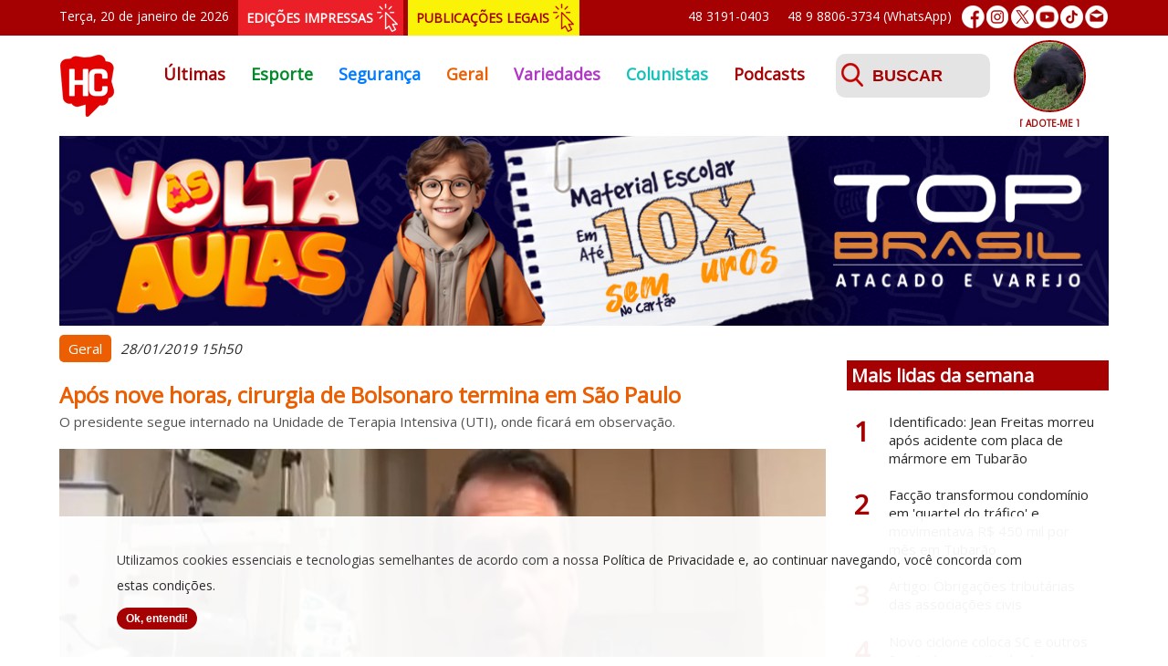

--- FILE ---
content_type: text/html; charset=UTF-8
request_url: https://www.hcnoticias.com.br/geral/17147/apos-nove-horas-cirurgia-de-bolsonaro-termina-em-sao-paulo
body_size: 6898
content:
<!DOCTYPE html PUBLIC "-//W3C//DTD XHTML 1.0 Transitional//EN" "http://www.w3.org/TR/xhtml1/DTD/xhtml1-transitional.dtd">
<html xmlns="http://www.w3.org/1999/xhtml" xmlns:og="http://ogp.me/ns#">
	<head>
    <meta charset="utf-8">
    <meta http-equiv="Content-Language" content="pt-br">
    <meta http-equiv="X-UA-Compatible" content="IE=edge">
    <meta name="viewport" content="width=device-width, initial-scale=1">
	<meta name="Keywords" content="hcnoticias, hc noticias, hora certa noticias, jornal hc, jornal hora certa, tubarão, amurel, jornalismo, mídia, credibilidade, portal, jornal, notícias, comunicação" />
    <meta name="author" content="Demand Tecnologia - www.demandtecnologia.com.br">
	<link href="https://hcnoticias.com.br/img/favicon.png" rel="shortcut icon" type="image/x-icon" />
		<title>Após nove horas, cirurgia de Bolsonaro termina em São Paulo</title>
	<meta name="description" content="O presidente segue internado na Unidade de Terapia Intensiva (UTI), onde ficará em observação.">
	<meta property="og:title" content="Após nove horas, cirurgia de Bolsonaro termina em São Paulo">
	<meta property="og:description" content="O presidente segue internado na Unidade de Terapia Intensiva (UTI), onde ficará em observação.">
	<meta property="og:url" content="https://hcnoticias.com.br/geral/17147/apos-nove-horas-cirurgia-de-bolsonaro-termina-em-sao-paulo">
	<meta property="og:site_name" content="Hora Certa Notícias">
	<meta property='og:image' content='https://hcnoticias.com.br/img/noticias/17147/01.jpg'/>
	<link rel="image_src" href="https://hcnoticias.com.br/img/noticias/17147/01.jpg" />
	<meta property="og:type" content="website">
	
	<!-- Custom CSS e JS Online-->
	<link type="text/css" href='https://hcnoticias.com.br/css/jquery.bxslider.css' rel='stylesheet'>
	<!--<link type="text/css" href='https://hcnoticias.com.br/css/menu.css' rel='stylesheet'>-->
	<link type="text/css" href='https://hcnoticias.com.br/css/menu2.css' rel='stylesheet'>
	<link type="text/css" href='https://hcnoticias.com.br/css/prettyPhoto.css' rel='stylesheet'>
	<link type="text/css" href='https://hcnoticias.com.br/css/geral.css?v=26' rel='stylesheet'>
	
	<script type="text/javascript" src="https://hcnoticias.com.br/js/jquery.js"></script>
	<!--<script type="text/javascript" src="https://hcnoticias.com.br/js/menu.js"></script>-->
	<script type="text/javascript" src="https://hcnoticias.com.br/js/jquery.bxslider.js"></script>
	<script type="text/javascript" src="https://hcnoticias.com.br/js/jquery-validate.js"></script>
	<script type="text/javascript" src="https://hcnoticias.com.br/js/jquery-validate-messages.js"></script>
	<script type="text/javascript" src="https://hcnoticias.com.br/js/jquery-mask.js"></script>	
	<script type="text/javascript" src="https://hcnoticias.com.br/js/jquery.prettyPhoto.js"></script>	
	<script type="text/javascript" src="https://hcnoticias.com.br/js/common.js?v=3"></script>
	<script type="text/javascript" src="https://hcnoticias.com.br/js/lazysizes.min.js" async=""></script>
	<!--<script type="text/javascript" src="https://cdn.pushassist.com/account/assets/psa-hcnoticias.js" async></script>-->
	<!--<script type="text/javascript" src="https://hcnoticias.com.br/js/instafeed.min.js"></script>-->
	<!--<script type="text/javascript" src="https://hcnoticias.com.br/js/jquery.fancybox.pack.js"></script>-->
	<!--<script type="text/javascript" src="https://hcnoticias.com.br/js/instagram.js"></script>-->
	<link rel="manifest" href="https://hcnoticias.com.br/manifest.json">
	<script src="https://hcnoticias.com.br/js/OneSignalSDK.js" async="async"></script>
	<script>
	  var OneSignal = window.OneSignal || [];
	  OneSignal.push(function() {
	    OneSignal.init({
	      appId: "aa03881e-ee6b-42dd-94ba-fc6aafb80fb4",
	    });
	  });
	</script>
</head>

<body>
	<!-- Global site tag (gtag.js) - Google Analytics -->
	<script async src="https://www.googletagmanager.com/gtag/js?id=UA-124765127-1"></script>
	<script>
	  window.dataLayer = window.dataLayer || [];
	  function gtag(){dataLayer.push(arguments);}
	  gtag('js', new Date());

	  gtag('config', 'UA-124765127-1');
	</script>
	<div id="fb-root"></div>
	<script async defer crossorigin="anonymous" src="https://connect.facebook.net/pt_BR/sdk.js#xfbml=1&version=v3.3&appId=292129518360222&autoLogAppEvents=1"></script>
	<div id="inicio" class="total">
		<div class="container">
			<div class="barratopo">
				<div class="dataatual">
				Terça, 20 de janeiro de 2026				</div>
				<div class="edicoesimpressas">
					<a href="https://hcnoticias.com.br/edicoes-impressas" title="Edições Impressas">EDIÇÕES IMPRESSAS</a>
				</div>
				<div class="publicacoeslegais">
					<a href="https://hcnoticias.com.br/publicacoes-legais" title="Publicações Legais">PUBLICAÇÕES LEGAIS</a>
				</div>
				<div class="redessociais">
					<a href="https://www.facebook.com/hcnoticiastubarao" target="_blank" title="Facebook"><img src="https://hcnoticias.com.br/img/ico-facebook.png" alt="Facebook"/></a>
					<a href="https://www.instagram.com/hc_noticias" target="_blank" title="Instagram"><img src="https://hcnoticias.com.br/img/ico-instagram.png" alt="Instagram"/></a>
					<a href="https://twitter.com/noticias_hc" target="_blank" title="Twitter"><img src="https://hcnoticias.com.br/img/ico-twitter.png" alt="Twitter"/></a>
					<a href="https://www.youtube.com/channel/UCFCP9mVm8Ae6JoWqpg84HjQ" target="_blank" title="Youtube"><img src="https://hcnoticias.com.br/img/ico-youtube.png" alt="Youtube"/></a>
					<a href="https://www.tiktok.com/@hcnoticias" target="_blank" title="TikTok"><img src="https://hcnoticias.com.br/img/ico-tiktok.png" alt="TikTok"/></a>
					<a href="https://hcnoticias.com.br/fale-conosco" title="Fale Conosco"><img src="https://hcnoticias.com.br/img/ico-email.png" alt="E-mail"/></a>
				</div>
				<!--<div class="sobre"><a href="https://hcnoticias.com.br/sobre" title="Sobre o HC">Sobre o HC</a></div>-->
				<div class="whatsapp"><a href="https://api.whatsapp.com/send?phone=5548988063734&text=Ol%C3%A1..." target="_blank" title="Iniciar uma conversa no WhatsApp">48 9 8806-3734 (WhatsApp)</a></div>
				<div class="telefone">48 3191-0403</div>
			</div>
		</div>
	</div>
	<div class="total">
		<div class="container">	
			<div class="logo"><a href="https://hcnoticias.com.br/" title="Início"><img src="https://hcnoticias.com.br/img/logo.png?v=1" alt="Hora Certa Notícias"/></a></div>
			<div id="menu">	
			  <input class="menu-btn" type="checkbox" id="menu-btn" />
			  <label class="menu-icon" for="menu-btn"><span class="navicon"></span></label>
			  <ul class="menu">
				<li class=""><a style="color:#a50002" href="https://hcnoticias.com.br/" title="Últimas">Últimas</a></li>
									<li class=""><a style="color:#008927" href="https://hcnoticias.com.br/esporte" title="Esporte">Esporte</a></li>
									<li class=""><a style="color:#007bff" href="https://hcnoticias.com.br/seguranca" title="Segurança">Segurança</a></li>
									<li class="active"><a style="color:#eb5f02" href="https://hcnoticias.com.br/geral" title="Geral">Geral</a></li>
									<li class=""><a style="color:#b037c6" href="https://hcnoticias.com.br/variedades" title="Variedades">Variedades</a></li>
									<li class=""><a style="color:#14c0ba" href="https://hcnoticias.com.br/colunistas" title="Colunistas">Colunistas</a></li>
					<li class=""><a style="color:#a50002" href="https://hcnoticias.com.br/podcasts" title="Podcasts">Podcasts</a></li>
					<li class="menusobre"><a style="color:#a50002" href="https://hcnoticias.com.br/sobre" title="Sobre o HC">Sobre o HC</a></li>
			  </ul>
			</div>
			<!--<div id='cssmenu1' class="cssmenu">
				<ul>
					<li class=""><a style="color:#a50002" href="https://hcnoticias.com.br/" title="Últimas">Últimas</a></li>
											<li class=""><a style="color:#008927" href="https://hcnoticias.com.br/esporte" title="Esporte">Esporte</a></li>
											<li class=""><a style="color:#007bff" href="https://hcnoticias.com.br/seguranca" title="Segurança">Segurança</a></li>
											<li class="active"><a style="color:#eb5f02" href="https://hcnoticias.com.br/geral" title="Geral">Geral</a></li>
											<li class=""><a style="color:#b037c6" href="https://hcnoticias.com.br/variedades" title="Variedades">Variedades</a></li>
											<li class=""><a style="color:#14c0ba" href="https://hcnoticias.com.br/colunistas" title="Colunistas">Colunistas</a></li>
				</ul>
			</div>-->
			<div class="busca">
				<form class="form-busca busca" method="post" action="https://hcnoticias.com.br/busca">
					<label>
						<input id="palavrachave" name="palavrachave" placeholder="BUSCAR" class="span10" type="text" value="">
						<span class="msg"></span>
					</label>
					<input type="submit" id="buscar" name="buscar" class="btenviar" value="" />
				</form>
			</div>
			<div class="adocoes">
								<ul class="bxslider banner-adocoes">
										<li>
							<a href="https://hcnoticias.com.br/adocoes" title="Adote Patinhas Unidas">
								<img data-original="https://hcnoticias.com.br/img/adocoes/adocao_165.jpg" src="https://hcnoticias.com.br/img/adocoes/adocao_165.jpg" alt=""/>
								<span>[ ADOTE-ME ]</span>
							</a>
						</li>
											<li>
							<a href="https://hcnoticias.com.br/adocoes" title="Adote Sibele Cuidadora">
								<img data-original="https://hcnoticias.com.br/img/adocoes/adocao_204.jpg" src="https://hcnoticias.com.br/img/adocoes/adocao_204.jpg" alt=""/>
								<span>[ ADOTE-ME ]</span>
							</a>
						</li>
											<li>
							<a href="https://hcnoticias.com.br/adocoes" title="Adote Tania Voluntária">
								<img data-original="https://hcnoticias.com.br/img/adocoes/adocao_133.jpg" src="https://hcnoticias.com.br/img/adocoes/adocao_133.jpg" alt=""/>
								<span>[ ADOTE-ME ]</span>
							</a>
						</li>
											<li>
							<a href="https://hcnoticias.com.br/adocoes" title="Adote Unidos Por eles">
								<img data-original="https://hcnoticias.com.br/img/adocoes/adocao_209.jpg" src="https://hcnoticias.com.br/img/adocoes/adocao_209.jpg" alt=""/>
								<span>[ ADOTE-ME ]</span>
							</a>
						</li>
											<li>
							<a href="https://hcnoticias.com.br/adocoes" title="Adote Cátia cuidadora">
								<img data-original="https://hcnoticias.com.br/img/adocoes/adocao_217.jpg" src="https://hcnoticias.com.br/img/adocoes/adocao_217.jpg" alt=""/>
								<span>[ ADOTE-ME ]</span>
							</a>
						</li>
											<li>
							<a href="https://hcnoticias.com.br/adocoes" title="Adote Cátia cuidadora">
								<img data-original="https://hcnoticias.com.br/img/adocoes/adocao_158.jpg" src="https://hcnoticias.com.br/img/adocoes/adocao_158.jpg" alt=""/>
								<span>[ ADOTE-ME ]</span>
							</a>
						</li>
											<li>
							<a href="https://hcnoticias.com.br/adocoes" title="Adote Movimenta Cão">
								<img data-original="https://hcnoticias.com.br/img/adocoes/adocao_113.jpg" src="https://hcnoticias.com.br/img/adocoes/adocao_113.jpg" alt=""/>
								<span>[ ADOTE-ME ]</span>
							</a>
						</li>
											<li>
							<a href="https://hcnoticias.com.br/adocoes" title="Adote Insta Cães e Gatos de Laguna">
								<img data-original="https://hcnoticias.com.br/img/adocoes/adocao_124.jpg" src="https://hcnoticias.com.br/img/adocoes/adocao_124.jpg" alt=""/>
								<span>[ ADOTE-ME ]</span>
							</a>
						</li>
											<li>
							<a href="https://hcnoticias.com.br/adocoes" title="Adote Mari cuidadora">
								<img data-original="https://hcnoticias.com.br/img/adocoes/adocao_174.jpg" src="https://hcnoticias.com.br/img/adocoes/adocao_174.jpg" alt=""/>
								<span>[ ADOTE-ME ]</span>
							</a>
						</li>
											<li>
							<a href="https://hcnoticias.com.br/adocoes" title="Adote Patinhas Unidas">
								<img data-original="https://hcnoticias.com.br/img/adocoes/adocao_192.jpg" src="https://hcnoticias.com.br/img/adocoes/adocao_192.jpg" alt=""/>
								<span>[ ADOTE-ME ]</span>
							</a>
						</li>
									</ul>
									
			</div>
			<div class="edicoesimpressas2">
				<a href="https://hcnoticias.com.br/edicoes-impressas" title="Edições Impressas">EDIÇÕES IMPRESSAS</a>
			</div>
			<div class="publicacoeslegais2">
				<a href="https://hcnoticias.com.br/publicacoes-legais" title="Publicações Legais">PUBLICAÇÕES LEGAIS</a>
			</div>
		</div>
	</div>
	<div class="total">
				<div id="noticias" class="total">
			<div class="container">
			<div class="publicidade" style="background:none; height:auto">
	<ul class="bxslider banner-publicidades">
						<li>
													<a id="325" href="https://linktr.ee/complexoprovida" target="_blank">
													<img data-original="/img/publicidades/publicidade_325.v1768413878.jpg" src="/img/publicidades/publicidade_325.v1768413878.jpg" alt=""/>
													</a>
											</li>
									<li>
													<a id="346" href="https://www.instagram.com/lojatopbrasil/?hl=pt" target="_blank">
													<img data-original="/img/publicidades/publicidade_346.v1768916811.jpg" src="/img/publicidades/publicidade_346.v1768916811.jpg" alt=""/>
													</a>
											</li>
									<li>
													<a id="345" href="https://tubarao.sc.gov.br/pagina-44007/" target="_blank">
													<img data-original="/img/publicidades/publicidade_345.v1767881935.jpg" src="/img/publicidades/publicidade_345.v1767881935.jpg" alt=""/>
													</a>
											</li>
									<li>
													<a id="231" href="https://hcnoticias.com.br/geral/62867/bobs-completa-20-anos-em-tubarao-com-inauguracao-da-terceira-loja-na-cidade" target="_blank">
													<img data-original="/img/publicidades/publicidade_231.v1757532224.jpg" src="/img/publicidades/publicidade_231.v1757532224.jpg" alt=""/>
													</a>
											</li>
									<li>
													<a id="199" href="https://unimedtubarao.com.br/planos/" target="_blank">
													<img data-original="/img/publicidades/publicidade_199.v1754942550.jpg" src="/img/publicidades/publicidade_199.v1754942550.jpg" alt=""/>
													</a>
											</li>
									<li>
													<a id="59" href="https://www.facebook.com/ramon.antonio.336" target="_blank">
													<img data-original="/img/publicidades/publicidade_59.v1741740184.jpg" src="/img/publicidades/publicidade_59.v1741740184.jpg" alt=""/>
													</a>
											</li>
					</ul>					
</div>						<div class="col1">
									<div class="noticiadetalhes">
						<div class="editoria" style="background:#eb5f02">Geral</div>
						<div class="data">28/01/2019 15h50</div>
						<h1 style="color:#eb5f02">Após nove horas, cirurgia de Bolsonaro termina em São Paulo</h1>
						<div class="linhadeapoio">O presidente segue internado na Unidade de Terapia Intensiva (UTI), onde ficará em observação.</div>
													<div class="foto">
								<img loading="lazy" src="https://hcnoticias.com.br/img/blank.gif" data-src="https://hcnoticias.com.br/img/noticias/17147/01-G.jpg?v=1" class="lazyload" alt="Após nove horas, cirurgia de Bolsonaro termina em São Paulo"/><br clear="both"/>
							</div>
							<div class="texto">A cirurgia do presidente Jair Bolsonaro (PSL), para retirada da bolsa de colostomia, acabou às 15h40min desta segunda-feira (28/1), após mais de 7h de operação. Ainda não há informações sobre o estado de saúde do presidente. O presidente segue internado na Unidade de Terapia Intensiva (UTI), onde ficará em observação.

O procedimento foi comandado pelo médico gastroenterologista Antonio Luiz Macedo. Bolsonaro está internado desde sábado (27) e deve permanecer no hospital por mais dez dias até a completa recuperação. Nas primeiras 48h, o general Hamilton Mourão vai comandar o Palácio do Planalto.

Em seguida, Bolsonaro pretende despachar de dentro do hospital. O Gabinete de Segurança Institucional (GSI) montou uma estrutura com computador, telefone, internet e impressora para que o presidente possa trabalhar enquanto se recupera da cirurgia. A ideia é que ele se comunique com os demais ministros por videoconferência.

Até agora o general Augusto Heleno e o porta-voz do Planalto, Otávio Rêgo Barros, além de alguns auxiliares mais próximos do gabinete pessoal, viajaram a São Paulo. Eles ficarão hospedados em um hotel onde foi montado um pequeno “quartel-general” de apoio ao governo.

<b>Ataque</b>
Este é o terceiro procedimento cirúrgico ao qual o presidente se submete desde o ataque com uma facada na barriga, no dia 6 de setembro de 2018. O golpe atingiu o intestino e foi preciso colocar uma bolsa de colostomia no presidente.

O atentado aconteceu durante agenda da campanha presidencial em Juiz de Fora (MG). Adélio Bispo, responsável pelo crime, foi preso minutos depois e está detido no presídio federal de segurança máxima de Campo Grande (MS).

Fonte: Metrópoles

&nbsp;</div><div class="publicidademeio" style="background:none; height:auto">
	<span>PUBLICIDADE</span>
	<ul class="bxslider banner-publicidades">
						<li>
													<a id="47" href="http://www.ortoimagemtb.com.br/" target="_blank">
													<img data-original="/img/publicidades/publicidade_47.v1741740184.jpg" src="/img/publicidades/publicidade_47.v1741740184.jpg" alt=""/>
													</a>
											</li>
									<li>
													<a id="323" href="https://univinte.edu.br/portal/" target="_blank">
													<img data-original="/img/publicidades/publicidade_323.v1754401588.jpg" src="/img/publicidades/publicidade_323.v1754401588.jpg" alt=""/>
													</a>
											</li>
									<li>
													<a id="200" href="https://www.lojacarimbosnykon.com.br/?srsltid=AfmBOopwyucRRLl5LG1XX54XHOL6wwcue3afQ6xCO29q3v6fllgLpPyB" target="_blank">
													<img data-original="/img/publicidades/publicidade_200.v1764870855.jpg" src="/img/publicidades/publicidade_200.v1764870855.jpg" alt=""/>
													</a>
											</li>
									<li>
													<a id="257" href="https://www.instagram.com/vidacotidianatb/" target="_blank">
													<img data-original="/img/publicidades/publicidade_257.v1756737452.jpg" src="/img/publicidades/publicidade_257.v1756737452.jpg" alt=""/>
													</a>
											</li>
									<li>
													<a id="48" href="https://linktr.ee/complexoprovida" target="_blank">
													<img data-original="/img/publicidades/publicidade_48.v1768413897.jpg" src="/img/publicidades/publicidade_48.v1768413897.jpg" alt=""/>
													</a>
											</li>
									<li>
													<a id="305" href="https://www.instagram.com/babymelbr/?hl=pt-br" target="_blank">
													<img data-original="/img/publicidades/publicidade_305.v1741740183.jpg" src="/img/publicidades/publicidade_305.v1741740183.jpg" alt=""/>
													</a>
											</li>
					</ul>					
</div><div class="texto"></div><div class="publicidademeio" style="background:none; height:auto">
	<span>PUBLICIDADE</span>
	<ul class="bxslider banner-publicidades">
						<li>
													<a id="185" href="https://www.oralunic.com.br/unidade/tubarao-sc" target="_blank">
													<img data-original="/img/publicidades/publicidade_185.v1741740181.jpg" src="/img/publicidades/publicidade_185.v1741740181.jpg" alt=""/>
													</a>
											</li>
									<li>
													<a id="114" href="https://esucri.com.br/pre-cadastro" target="_blank">
													<img data-original="/img/publicidades/publicidade_114.v1744246276.jpg" src="/img/publicidades/publicidade_114.v1744246276.jpg" alt=""/>
													</a>
											</li>
									<li>
													<a id="213" href="https://www.instagram.com/staroficial/?hl=pt-br" target="_blank">
													<img data-original="/img/publicidades/publicidade_213.v1741740182.jpg" src="/img/publicidades/publicidade_213.v1741740182.jpg" alt=""/>
													</a>
											</li>
									<li>
													<a id="122" href="https://www.facebook.com/boteguinha" target="_blank">
													<img data-original="/img/publicidades/publicidade_122.v1741740181.jpg" src="/img/publicidades/publicidade_122.v1741740181.jpg" alt=""/>
													</a>
											</li>
									<li>
													<a id="26" href="http://www.borgesbittencourt.com.br/" target="_blank">
													<img data-original="/img/publicidades/publicidade_26.v1754482276.jpg" src="/img/publicidades/publicidade_26.v1754482276.jpg" alt=""/>
													</a>
											</li>
					</ul>					
</div><div class="texto"></div>				
						<br clear="both"/>
						
											</div>
					<div class="compartilhar"><a class="compartilhamento" href="https://www.facebook.com/sharer/sharer.php?u=https://hcnoticias.com.br/geral/17147/apos-nove-horas-cirurgia-de-bolsonaro-termina-em-sao-paulo" onclick="window.open(this.href, width=580,height=296);return false;" title="Compartilhe no Facebook"><img src="https://hcnoticias.com.br/img/facebook.png"/></a> <a class="compartilhamento" href="https://twitter.com/intent/tweet?url=https://hcnoticias.com.br/geral/17147/apos-nove-horas-cirurgia-de-bolsonaro-termina-em-sao-paulo/&amp;text=Após nove horas, cirurgia de Bolsonaro termina em São Paulo&amp;via=noticias_hc" onclick="window.open(this.href, width=580,height=296);return false;" title="Compartilhe no Twitter"><img src="https://hcnoticias.com.br/img/twitter.png"/></a> <a class="compartilhamento" href="https://www.linkedin.com/shareArticle?mini=true&url=https://hcnoticias.com.br/geral/17147/apos-nove-horas-cirurgia-de-bolsonaro-termina-em-sao-paulo&title=Após nove horas, cirurgia de Bolsonaro termina em São Paulo&summary=O presidente segue internado na Unidade de Terapia Intensiva (UTI), onde ficará em observação.&source=https://hcnoticias.com.br" onclick="window.open(this.href, width=580,height=296);return false;" title="Compartilhe no Linkedin"><img src="https://hcnoticias.com.br/img/linkedin.png"/></a> <a class="compartilhamento" href="https://api.whatsapp.com/send?text=https://hcnoticias.com.br/geral/17147/apos-nove-horas-cirurgia-de-bolsonaro-termina-em-sao-paulo" onclick="window.open(this.href, width=580,height=296);return false;" title="Compartilhe no Whatsapp"><img src="https://hcnoticias.com.br/img/whatsapp.png"/></a></div>				
			</div>
			<div class="col2">
				<div class="publicidadelateral" style="background:none; height:auto">
	<ul class="bxslider banner-publicidades">
						<li>
													<a id="87" href="https://unibensc.com.br/" target="_blank">
													<img data-original="/img/publicidades/publicidade_87.v1741740184.jpg" src="/img/publicidades/publicidade_87.v1741740184.jpg" alt=""/>
													</a>
													<img src="" style="height: 0; width: 0; position: absolute; border: none;" />
											</li>
									<li>
													<a id="294" href="https://api.whatsapp.com/send?phone=554831910101&text=Ol%C3%A1,%20eu%20vi%20a%20Ateky%20no%20hc%20e%20quero%20saber%20mais." target="_blank">
													<img data-original="/img/publicidades/publicidade_294.v1741740182.jpg" src="/img/publicidades/publicidade_294.v1741740182.jpg" alt=""/>
													</a>
													<img src="" style="height: 0; width: 0; position: absolute; border: none;" />
											</li>
									<li>
													<a id="299" href="https://api.whatsapp.com/send?phone=5548999773701&text=Bem-vindos%20ao%20canal%20de%20Matr%C3%ADculas%202025%20para%20alunos%20novos%20do%20Col%C3%A9gio%20Dehon%20-%20Conhecimento%20que%20Transforma!%0A%0AQual%20%C3%A9%20a%20sua%20d%C3%BAvida?" target="_blank">
													<img data-original="/img/publicidades/publicidade_299.v1764621966.jpg" src="/img/publicidades/publicidade_299.v1764621966.jpg" alt=""/>
													</a>
													<img src="" style="height: 0; width: 0; position: absolute; border: none;" />
											</li>
									<li>
													<a id="252" href="https://cerbranorte.org/" target="_blank">
													<img data-original="/img/publicidades/publicidade_252.v1747440801.jpg" src="/img/publicidades/publicidade_252.v1747440801.jpg" alt=""/>
													</a>
													<img src="" style="height: 0; width: 0; position: absolute; border: none;" />
											</li>
									<li>
													<a id="161" href="https://www.instagram.com/funerariaimperiotb/?hl=pt-br" target="_blank">
													<img data-original="/img/publicidades/publicidade_161.v1765453046.jpg" src="/img/publicidades/publicidade_161.v1765453046.jpg" alt=""/>
													</a>
													<img src="" style="height: 0; width: 0; position: absolute; border: none;" />
											</li>
					</ul>					
</div>				<div id="maislidas">
	<h1 class="bg-vermelho">Mais lidas da semana</h1>
	<br clear="both"/>
			<div class="titulo"><a href="https://hcnoticias.com.br/seguranca/79658/identificado-jean-freitas-morreu-apos-acidente-com-placa-de-marmore-em-tubarao" title="Identificado: Jean Freitas morreu após acidente com placa de mármore em Tubarão - Saiba mais"><span>1</span><div class="texto">Identificado: Jean Freitas morreu após acidente com placa de mármore em Tubarão</div></a></div>
			<div class="titulo"><a href="https://hcnoticias.com.br/seguranca/79630/faccao-transformou-condominio-em-quartel-do-trafico-e-movimentava-r-450-mil-por-mes-em-tubarao" title="Facção transformou condomínio em 'quartel do tráfico' e movimentava R$ 450 mil por mês em Tubarão - Saiba mais"><span>2</span><div class="texto">Facção transformou condomínio em 'quartel do tráfico' e movimentava R$ 450 mil por mês em Tubarão</div></a></div>
			<div class="titulo"><a href="https://hcnoticias.com.br/variedades/65507/artigo-obrigacoes-tributarias-das-associacoes-civis" title="Artigo: Obrigações tributárias das associações civis - Saiba mais"><span>3</span><div class="texto">Artigo: Obrigações tributárias das associações civis</div></a></div>
			<div class="titulo"><a href="https://hcnoticias.com.br/geral/79569/novo-ciclone-coloca-sc-e-outros-8-estados-na-rota-de-chuvas-intensas-raios-e-queda-de-granizo" title="Novo ciclone coloca SC e outros 8 estados na rota de chuvas intensas, raios e queda de granizo - Saiba mais"><span>4</span><div class="texto">Novo ciclone coloca SC e outros 8 estados na rota de chuvas intensas, raios e queda de granizo</div></a></div>
			<div class="titulo"><a href="https://hcnoticias.com.br/seguranca/79657/homem-morre-apos-acidente-com-placa-de-marmore-em-tubarao" title="Homem morre após acidente com placa de mármore em Tubarão - Saiba mais"><span>5</span><div class="texto">Homem morre após acidente com placa de mármore em Tubarão</div></a></div>
			<div class="titulo"><a href="https://hcnoticias.com.br/geral/79566/bolsonaro-esta-exposto-a-ruido-enlouquecedor-em-cela-da-pf-cita-filho" title="Bolsonaro está exposto a ‘ruído enlouquecedor’ em cela da PF, cita filho  - Saiba mais"><span>6</span><div class="texto">Bolsonaro está exposto a ‘ruído enlouquecedor’ em cela da PF, cita filho </div></a></div>
</div>			</div>
			</div>
		</div>
			
	</div>
	<div class="boxredessociais total bg-cinza">
		<div class="container">
			<div class="facebook">
				<a href="https://www.facebook.com/hcnoticiastubarao" target="_blank" title="Facebook">
					<img src="https://hcnoticias.com.br/img/ico-box-facebook.png?v=1" alt="Facebook"/>
				</a>
			</div>
			<div class="instagram">
				<a href="https://www.instagram.com/hc_noticias" target="_blank" title="Instagram">
					<img src="https://hcnoticias.com.br/img/ico-box-instagram.png?v=1" alt="Instagram"/>
				</a>
			</div>
			<div class="twitter">
				<a href="https://twitter.com/noticias_hc" target="_blank" title="Twitter">
					<img src="https://hcnoticias.com.br/img/ico-box-twitter.png?v=1" alt="Twitter"/>
				</a>
			</div>
			<div class="tiktok">
				<a href="https://www.tiktok.com/@hcnoticias" target="_blank" title="TikTok">
					<img src="https://hcnoticias.com.br/img/ico-box-tiktok.png" alt="TikTok"/>
				</a>
			</div>
		</div>
	</div>
	<div class="contato-rodape total">
		<div class="container">
			<div class="logo-rodape"><img src="https://hcnoticias.com.br/img/logo-rodape.png?v=1" alt="HC Notícias"/></div>
			<div class="contatos">
				<div class="telefone-rodape">
					48 3191-0403<br/>
					48 9 8806-3734
				</div>
				<div class="email-rodape">
					<a href="/cdn-cgi/l/email-protection" class="__cf_email__" data-cfemail="1b697e7f7a787a745b737875746f7278727a6835787476357969">[email&#160;protected]</a>
				</div>
			</div>
			<div class="endereco-rodape">
					Rua Altamiro Guimarães, 50<br/>88701-300 - Centro - Tubarão/SC
				</div>
			<div class="botao-rodape">
				<a href="https://hcnoticias.com.br/fale-conosco" title="Enviar Mensagem">ENVIAR MENSAGEM</a>
			</div>
		</div>
	</div>
	<div class="rodape total">
		<div class="container">
			<div class="direitos">
				Hora Certa Notícias © 2019. Todos os direitos reservados. <a href="https://hcnoticias.com.br/privacidade" title="Política de Privacidade">Política de Privacidade<a>
			</div>
			<div class="desenvolvimento">
				<a href="http://www.demandtecnologia.com.br" title="Desenvolvido por Demand Tecnologia"><img src="https://hcnoticias.com.br/demand-logo-rodape.png" alt="Demand Tecnologia"></a>
			</div>
		</div>
	</div>
	<div id="cookies" class="box-cookies hide">
		<p class="msg-cookies">Utilizamos cookies essenciais e tecnologias semelhantes de acordo com a nossa <a href="https://hcnoticias.com.br/privacidade" title="Política de Privacidade">Política de Privacidade<a> e, ao continuar navegando, você concorda com estas condições.<br/><button class="bt btn-cookies">Ok, entendi!</button></p>  
	</div>
	<script data-cfasync="false" src="/cdn-cgi/scripts/5c5dd728/cloudflare-static/email-decode.min.js"></script><script type="text/javascript">
		if (document.readyState === "loading") {
			document.addEventListener('DOMContentLoaded', cookies);
		}else{
			cookies();
		}

		function cookies(){
			(() => {
			  if (!localStorage.pureJavaScriptCookies) {
			    document.querySelector(".box-cookies").classList.remove('hide');
			  }
			  
			  const acceptCookies = () => {
			    document.querySelector(".box-cookies").classList.add('hide');
			    localStorage.setItem("pureJavaScriptCookies", "accept");
			  };
			  
			  const btnCookies = document.querySelector(".btn-cookies");
			  
			  btnCookies.addEventListener('click', acceptCookies);
			})();		
		}
	</script>
<script defer src="https://static.cloudflareinsights.com/beacon.min.js/vcd15cbe7772f49c399c6a5babf22c1241717689176015" integrity="sha512-ZpsOmlRQV6y907TI0dKBHq9Md29nnaEIPlkf84rnaERnq6zvWvPUqr2ft8M1aS28oN72PdrCzSjY4U6VaAw1EQ==" data-cf-beacon='{"version":"2024.11.0","token":"457b83dd3167437c8a82d10c6bd14f5e","r":1,"server_timing":{"name":{"cfCacheStatus":true,"cfEdge":true,"cfExtPri":true,"cfL4":true,"cfOrigin":true,"cfSpeedBrain":true},"location_startswith":null}}' crossorigin="anonymous"></script>
</body>
</html>